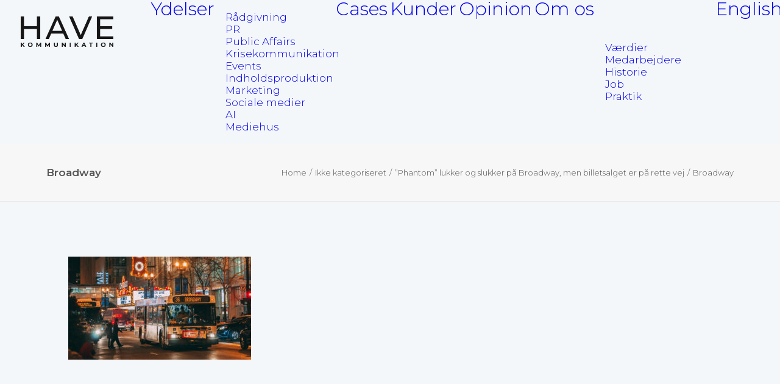

--- FILE ---
content_type: text/html; charset=UTF-8
request_url: https://have.dk/phantom-lukker-men-billetsalg-er-paa-vej/broadway/
body_size: 11754
content:
<!DOCTYPE html>
<html class="no-touch" lang="da-DK" xmlns="http://www.w3.org/1999/xhtml">
<head>
<meta http-equiv="Content-Type" content="text/html; charset=UTF-8">
<meta name="viewport" content="width=device-width, initial-scale=1">
<link rel="profile" href="http://gmpg.org/xfn/11">
<link rel="pingback" href="https://have.dk/xmlrpc.php">
<meta name='robots' content='index, follow, max-image-preview:large, max-snippet:-1, max-video-preview:-1' />
	<style>img:is([sizes="auto" i], [sizes^="auto," i]) { contain-intrinsic-size: 3000px 1500px }</style>
	
	<!-- This site is optimized with the Yoast SEO plugin v26.8 - https://yoast.com/product/yoast-seo-wordpress/ -->
	<title>Broadway - HAVE Kommunikation</title>
	<link rel="canonical" href="https://have.dk/phantom-lukker-men-billetsalg-er-paa-vej/broadway/" />
	<meta property="og:locale" content="da_DK" />
	<meta property="og:type" content="article" />
	<meta property="og:title" content="Broadway - HAVE Kommunikation" />
	<meta property="og:url" content="https://have.dk/phantom-lukker-men-billetsalg-er-paa-vej/broadway/" />
	<meta property="og:site_name" content="HAVE Kommunikation" />
	<meta property="og:image" content="https://have.dk/phantom-lukker-men-billetsalg-er-paa-vej/broadway" />
	<meta property="og:image:width" content="1" />
	<meta property="og:image:height" content="1" />
	<meta property="og:image:type" content="image/jpeg" />
	<meta name="twitter:card" content="summary_large_image" />
	<script type="application/ld+json" class="yoast-schema-graph">{"@context":"https://schema.org","@graph":[{"@type":"WebPage","@id":"https://have.dk/phantom-lukker-men-billetsalg-er-paa-vej/broadway/","url":"https://have.dk/phantom-lukker-men-billetsalg-er-paa-vej/broadway/","name":"Broadway - HAVE Kommunikation","isPartOf":{"@id":"https://have.dk/#website"},"primaryImageOfPage":{"@id":"https://have.dk/phantom-lukker-men-billetsalg-er-paa-vej/broadway/#primaryimage"},"image":{"@id":"https://have.dk/phantom-lukker-men-billetsalg-er-paa-vej/broadway/#primaryimage"},"thumbnailUrl":"https://have.dk/wp-content/uploads/2023/04/Broadway.jpg","datePublished":"2023-04-12T09:35:49+00:00","breadcrumb":{"@id":"https://have.dk/phantom-lukker-men-billetsalg-er-paa-vej/broadway/#breadcrumb"},"inLanguage":"da-DK","potentialAction":[{"@type":"ReadAction","target":["https://have.dk/phantom-lukker-men-billetsalg-er-paa-vej/broadway/"]}]},{"@type":"ImageObject","inLanguage":"da-DK","@id":"https://have.dk/phantom-lukker-men-billetsalg-er-paa-vej/broadway/#primaryimage","url":"https://have.dk/wp-content/uploads/2023/04/Broadway.jpg","contentUrl":"https://have.dk/wp-content/uploads/2023/04/Broadway.jpg","width":1920,"height":1080},{"@type":"BreadcrumbList","@id":"https://have.dk/phantom-lukker-men-billetsalg-er-paa-vej/broadway/#breadcrumb","itemListElement":[{"@type":"ListItem","position":1,"name":"Hjem","item":"https://have.dk/"},{"@type":"ListItem","position":2,"name":"”Phantom” lukker og slukker på Broadway, men billetsalget er på rette vej","item":"https://have.dk/phantom-lukker-men-billetsalg-er-paa-vej/"},{"@type":"ListItem","position":3,"name":"Broadway"}]},{"@type":"WebSite","@id":"https://have.dk/#website","url":"https://have.dk/","name":"HAVE Kommunikation","description":"HAVE Kommunikation – Vi er kulturens og oplevelsesbranchens kommunikationsbureau","potentialAction":[{"@type":"SearchAction","target":{"@type":"EntryPoint","urlTemplate":"https://have.dk/?s={search_term_string}"},"query-input":{"@type":"PropertyValueSpecification","valueRequired":true,"valueName":"search_term_string"}}],"inLanguage":"da-DK"}]}</script>
	<!-- / Yoast SEO plugin. -->


<link rel='dns-prefetch' href='//fonts.googleapis.com' />
<link rel="alternate" type="application/rss+xml" title="HAVE Kommunikation &raquo; Feed" href="https://have.dk/feed/" />
<link rel="alternate" type="application/rss+xml" title="HAVE Kommunikation &raquo;-kommentar-feed" href="https://have.dk/comments/feed/" />
<link rel="alternate" type="application/rss+xml" title="HAVE Kommunikation &raquo; Broadway-kommentar-feed" href="https://have.dk/phantom-lukker-men-billetsalg-er-paa-vej/broadway/feed/" />
<script type="text/javascript">
/* <![CDATA[ */
window._wpemojiSettings = {"baseUrl":"https:\/\/s.w.org\/images\/core\/emoji\/16.0.1\/72x72\/","ext":".png","svgUrl":"https:\/\/s.w.org\/images\/core\/emoji\/16.0.1\/svg\/","svgExt":".svg","source":{"concatemoji":"https:\/\/have.dk\/wp-includes\/js\/wp-emoji-release.min.js?ver=6.8.3"}};
/*! This file is auto-generated */
!function(s,n){var o,i,e;function c(e){try{var t={supportTests:e,timestamp:(new Date).valueOf()};sessionStorage.setItem(o,JSON.stringify(t))}catch(e){}}function p(e,t,n){e.clearRect(0,0,e.canvas.width,e.canvas.height),e.fillText(t,0,0);var t=new Uint32Array(e.getImageData(0,0,e.canvas.width,e.canvas.height).data),a=(e.clearRect(0,0,e.canvas.width,e.canvas.height),e.fillText(n,0,0),new Uint32Array(e.getImageData(0,0,e.canvas.width,e.canvas.height).data));return t.every(function(e,t){return e===a[t]})}function u(e,t){e.clearRect(0,0,e.canvas.width,e.canvas.height),e.fillText(t,0,0);for(var n=e.getImageData(16,16,1,1),a=0;a<n.data.length;a++)if(0!==n.data[a])return!1;return!0}function f(e,t,n,a){switch(t){case"flag":return n(e,"\ud83c\udff3\ufe0f\u200d\u26a7\ufe0f","\ud83c\udff3\ufe0f\u200b\u26a7\ufe0f")?!1:!n(e,"\ud83c\udde8\ud83c\uddf6","\ud83c\udde8\u200b\ud83c\uddf6")&&!n(e,"\ud83c\udff4\udb40\udc67\udb40\udc62\udb40\udc65\udb40\udc6e\udb40\udc67\udb40\udc7f","\ud83c\udff4\u200b\udb40\udc67\u200b\udb40\udc62\u200b\udb40\udc65\u200b\udb40\udc6e\u200b\udb40\udc67\u200b\udb40\udc7f");case"emoji":return!a(e,"\ud83e\udedf")}return!1}function g(e,t,n,a){var r="undefined"!=typeof WorkerGlobalScope&&self instanceof WorkerGlobalScope?new OffscreenCanvas(300,150):s.createElement("canvas"),o=r.getContext("2d",{willReadFrequently:!0}),i=(o.textBaseline="top",o.font="600 32px Arial",{});return e.forEach(function(e){i[e]=t(o,e,n,a)}),i}function t(e){var t=s.createElement("script");t.src=e,t.defer=!0,s.head.appendChild(t)}"undefined"!=typeof Promise&&(o="wpEmojiSettingsSupports",i=["flag","emoji"],n.supports={everything:!0,everythingExceptFlag:!0},e=new Promise(function(e){s.addEventListener("DOMContentLoaded",e,{once:!0})}),new Promise(function(t){var n=function(){try{var e=JSON.parse(sessionStorage.getItem(o));if("object"==typeof e&&"number"==typeof e.timestamp&&(new Date).valueOf()<e.timestamp+604800&&"object"==typeof e.supportTests)return e.supportTests}catch(e){}return null}();if(!n){if("undefined"!=typeof Worker&&"undefined"!=typeof OffscreenCanvas&&"undefined"!=typeof URL&&URL.createObjectURL&&"undefined"!=typeof Blob)try{var e="postMessage("+g.toString()+"("+[JSON.stringify(i),f.toString(),p.toString(),u.toString()].join(",")+"));",a=new Blob([e],{type:"text/javascript"}),r=new Worker(URL.createObjectURL(a),{name:"wpTestEmojiSupports"});return void(r.onmessage=function(e){c(n=e.data),r.terminate(),t(n)})}catch(e){}c(n=g(i,f,p,u))}t(n)}).then(function(e){for(var t in e)n.supports[t]=e[t],n.supports.everything=n.supports.everything&&n.supports[t],"flag"!==t&&(n.supports.everythingExceptFlag=n.supports.everythingExceptFlag&&n.supports[t]);n.supports.everythingExceptFlag=n.supports.everythingExceptFlag&&!n.supports.flag,n.DOMReady=!1,n.readyCallback=function(){n.DOMReady=!0}}).then(function(){return e}).then(function(){var e;n.supports.everything||(n.readyCallback(),(e=n.source||{}).concatemoji?t(e.concatemoji):e.wpemoji&&e.twemoji&&(t(e.twemoji),t(e.wpemoji)))}))}((window,document),window._wpemojiSettings);
/* ]]> */
</script>
<style id='wp-emoji-styles-inline-css' type='text/css'>

	img.wp-smiley, img.emoji {
		display: inline !important;
		border: none !important;
		box-shadow: none !important;
		height: 1em !important;
		width: 1em !important;
		margin: 0 0.07em !important;
		vertical-align: -0.1em !important;
		background: none !important;
		padding: 0 !important;
	}
</style>
<link rel='stylesheet' id='wp-block-library-css' href='https://have.dk/wp-includes/css/dist/block-library/style.min.css?ver=6.8.3' type='text/css' media='all' />
<style id='classic-theme-styles-inline-css' type='text/css'>
/*! This file is auto-generated */
.wp-block-button__link{color:#fff;background-color:#32373c;border-radius:9999px;box-shadow:none;text-decoration:none;padding:calc(.667em + 2px) calc(1.333em + 2px);font-size:1.125em}.wp-block-file__button{background:#32373c;color:#fff;text-decoration:none}
</style>
<style id='global-styles-inline-css' type='text/css'>
:root{--wp--preset--aspect-ratio--square: 1;--wp--preset--aspect-ratio--4-3: 4/3;--wp--preset--aspect-ratio--3-4: 3/4;--wp--preset--aspect-ratio--3-2: 3/2;--wp--preset--aspect-ratio--2-3: 2/3;--wp--preset--aspect-ratio--16-9: 16/9;--wp--preset--aspect-ratio--9-16: 9/16;--wp--preset--color--black: #000000;--wp--preset--color--cyan-bluish-gray: #abb8c3;--wp--preset--color--white: #ffffff;--wp--preset--color--pale-pink: #f78da7;--wp--preset--color--vivid-red: #cf2e2e;--wp--preset--color--luminous-vivid-orange: #ff6900;--wp--preset--color--luminous-vivid-amber: #fcb900;--wp--preset--color--light-green-cyan: #7bdcb5;--wp--preset--color--vivid-green-cyan: #00d084;--wp--preset--color--pale-cyan-blue: #8ed1fc;--wp--preset--color--vivid-cyan-blue: #0693e3;--wp--preset--color--vivid-purple: #9b51e0;--wp--preset--gradient--vivid-cyan-blue-to-vivid-purple: linear-gradient(135deg,rgba(6,147,227,1) 0%,rgb(155,81,224) 100%);--wp--preset--gradient--light-green-cyan-to-vivid-green-cyan: linear-gradient(135deg,rgb(122,220,180) 0%,rgb(0,208,130) 100%);--wp--preset--gradient--luminous-vivid-amber-to-luminous-vivid-orange: linear-gradient(135deg,rgba(252,185,0,1) 0%,rgba(255,105,0,1) 100%);--wp--preset--gradient--luminous-vivid-orange-to-vivid-red: linear-gradient(135deg,rgba(255,105,0,1) 0%,rgb(207,46,46) 100%);--wp--preset--gradient--very-light-gray-to-cyan-bluish-gray: linear-gradient(135deg,rgb(238,238,238) 0%,rgb(169,184,195) 100%);--wp--preset--gradient--cool-to-warm-spectrum: linear-gradient(135deg,rgb(74,234,220) 0%,rgb(151,120,209) 20%,rgb(207,42,186) 40%,rgb(238,44,130) 60%,rgb(251,105,98) 80%,rgb(254,248,76) 100%);--wp--preset--gradient--blush-light-purple: linear-gradient(135deg,rgb(255,206,236) 0%,rgb(152,150,240) 100%);--wp--preset--gradient--blush-bordeaux: linear-gradient(135deg,rgb(254,205,165) 0%,rgb(254,45,45) 50%,rgb(107,0,62) 100%);--wp--preset--gradient--luminous-dusk: linear-gradient(135deg,rgb(255,203,112) 0%,rgb(199,81,192) 50%,rgb(65,88,208) 100%);--wp--preset--gradient--pale-ocean: linear-gradient(135deg,rgb(255,245,203) 0%,rgb(182,227,212) 50%,rgb(51,167,181) 100%);--wp--preset--gradient--electric-grass: linear-gradient(135deg,rgb(202,248,128) 0%,rgb(113,206,126) 100%);--wp--preset--gradient--midnight: linear-gradient(135deg,rgb(2,3,129) 0%,rgb(40,116,252) 100%);--wp--preset--font-size--small: 13px;--wp--preset--font-size--medium: 20px;--wp--preset--font-size--large: 36px;--wp--preset--font-size--x-large: 42px;--wp--preset--spacing--20: 0.44rem;--wp--preset--spacing--30: 0.67rem;--wp--preset--spacing--40: 1rem;--wp--preset--spacing--50: 1.5rem;--wp--preset--spacing--60: 2.25rem;--wp--preset--spacing--70: 3.38rem;--wp--preset--spacing--80: 5.06rem;--wp--preset--shadow--natural: 6px 6px 9px rgba(0, 0, 0, 0.2);--wp--preset--shadow--deep: 12px 12px 50px rgba(0, 0, 0, 0.4);--wp--preset--shadow--sharp: 6px 6px 0px rgba(0, 0, 0, 0.2);--wp--preset--shadow--outlined: 6px 6px 0px -3px rgba(255, 255, 255, 1), 6px 6px rgba(0, 0, 0, 1);--wp--preset--shadow--crisp: 6px 6px 0px rgba(0, 0, 0, 1);}:where(.is-layout-flex){gap: 0.5em;}:where(.is-layout-grid){gap: 0.5em;}body .is-layout-flex{display: flex;}.is-layout-flex{flex-wrap: wrap;align-items: center;}.is-layout-flex > :is(*, div){margin: 0;}body .is-layout-grid{display: grid;}.is-layout-grid > :is(*, div){margin: 0;}:where(.wp-block-columns.is-layout-flex){gap: 2em;}:where(.wp-block-columns.is-layout-grid){gap: 2em;}:where(.wp-block-post-template.is-layout-flex){gap: 1.25em;}:where(.wp-block-post-template.is-layout-grid){gap: 1.25em;}.has-black-color{color: var(--wp--preset--color--black) !important;}.has-cyan-bluish-gray-color{color: var(--wp--preset--color--cyan-bluish-gray) !important;}.has-white-color{color: var(--wp--preset--color--white) !important;}.has-pale-pink-color{color: var(--wp--preset--color--pale-pink) !important;}.has-vivid-red-color{color: var(--wp--preset--color--vivid-red) !important;}.has-luminous-vivid-orange-color{color: var(--wp--preset--color--luminous-vivid-orange) !important;}.has-luminous-vivid-amber-color{color: var(--wp--preset--color--luminous-vivid-amber) !important;}.has-light-green-cyan-color{color: var(--wp--preset--color--light-green-cyan) !important;}.has-vivid-green-cyan-color{color: var(--wp--preset--color--vivid-green-cyan) !important;}.has-pale-cyan-blue-color{color: var(--wp--preset--color--pale-cyan-blue) !important;}.has-vivid-cyan-blue-color{color: var(--wp--preset--color--vivid-cyan-blue) !important;}.has-vivid-purple-color{color: var(--wp--preset--color--vivid-purple) !important;}.has-black-background-color{background-color: var(--wp--preset--color--black) !important;}.has-cyan-bluish-gray-background-color{background-color: var(--wp--preset--color--cyan-bluish-gray) !important;}.has-white-background-color{background-color: var(--wp--preset--color--white) !important;}.has-pale-pink-background-color{background-color: var(--wp--preset--color--pale-pink) !important;}.has-vivid-red-background-color{background-color: var(--wp--preset--color--vivid-red) !important;}.has-luminous-vivid-orange-background-color{background-color: var(--wp--preset--color--luminous-vivid-orange) !important;}.has-luminous-vivid-amber-background-color{background-color: var(--wp--preset--color--luminous-vivid-amber) !important;}.has-light-green-cyan-background-color{background-color: var(--wp--preset--color--light-green-cyan) !important;}.has-vivid-green-cyan-background-color{background-color: var(--wp--preset--color--vivid-green-cyan) !important;}.has-pale-cyan-blue-background-color{background-color: var(--wp--preset--color--pale-cyan-blue) !important;}.has-vivid-cyan-blue-background-color{background-color: var(--wp--preset--color--vivid-cyan-blue) !important;}.has-vivid-purple-background-color{background-color: var(--wp--preset--color--vivid-purple) !important;}.has-black-border-color{border-color: var(--wp--preset--color--black) !important;}.has-cyan-bluish-gray-border-color{border-color: var(--wp--preset--color--cyan-bluish-gray) !important;}.has-white-border-color{border-color: var(--wp--preset--color--white) !important;}.has-pale-pink-border-color{border-color: var(--wp--preset--color--pale-pink) !important;}.has-vivid-red-border-color{border-color: var(--wp--preset--color--vivid-red) !important;}.has-luminous-vivid-orange-border-color{border-color: var(--wp--preset--color--luminous-vivid-orange) !important;}.has-luminous-vivid-amber-border-color{border-color: var(--wp--preset--color--luminous-vivid-amber) !important;}.has-light-green-cyan-border-color{border-color: var(--wp--preset--color--light-green-cyan) !important;}.has-vivid-green-cyan-border-color{border-color: var(--wp--preset--color--vivid-green-cyan) !important;}.has-pale-cyan-blue-border-color{border-color: var(--wp--preset--color--pale-cyan-blue) !important;}.has-vivid-cyan-blue-border-color{border-color: var(--wp--preset--color--vivid-cyan-blue) !important;}.has-vivid-purple-border-color{border-color: var(--wp--preset--color--vivid-purple) !important;}.has-vivid-cyan-blue-to-vivid-purple-gradient-background{background: var(--wp--preset--gradient--vivid-cyan-blue-to-vivid-purple) !important;}.has-light-green-cyan-to-vivid-green-cyan-gradient-background{background: var(--wp--preset--gradient--light-green-cyan-to-vivid-green-cyan) !important;}.has-luminous-vivid-amber-to-luminous-vivid-orange-gradient-background{background: var(--wp--preset--gradient--luminous-vivid-amber-to-luminous-vivid-orange) !important;}.has-luminous-vivid-orange-to-vivid-red-gradient-background{background: var(--wp--preset--gradient--luminous-vivid-orange-to-vivid-red) !important;}.has-very-light-gray-to-cyan-bluish-gray-gradient-background{background: var(--wp--preset--gradient--very-light-gray-to-cyan-bluish-gray) !important;}.has-cool-to-warm-spectrum-gradient-background{background: var(--wp--preset--gradient--cool-to-warm-spectrum) !important;}.has-blush-light-purple-gradient-background{background: var(--wp--preset--gradient--blush-light-purple) !important;}.has-blush-bordeaux-gradient-background{background: var(--wp--preset--gradient--blush-bordeaux) !important;}.has-luminous-dusk-gradient-background{background: var(--wp--preset--gradient--luminous-dusk) !important;}.has-pale-ocean-gradient-background{background: var(--wp--preset--gradient--pale-ocean) !important;}.has-electric-grass-gradient-background{background: var(--wp--preset--gradient--electric-grass) !important;}.has-midnight-gradient-background{background: var(--wp--preset--gradient--midnight) !important;}.has-small-font-size{font-size: var(--wp--preset--font-size--small) !important;}.has-medium-font-size{font-size: var(--wp--preset--font-size--medium) !important;}.has-large-font-size{font-size: var(--wp--preset--font-size--large) !important;}.has-x-large-font-size{font-size: var(--wp--preset--font-size--x-large) !important;}
:where(.wp-block-post-template.is-layout-flex){gap: 1.25em;}:where(.wp-block-post-template.is-layout-grid){gap: 1.25em;}
:where(.wp-block-columns.is-layout-flex){gap: 2em;}:where(.wp-block-columns.is-layout-grid){gap: 2em;}
:root :where(.wp-block-pullquote){font-size: 1.5em;line-height: 1.6;}
</style>
<link rel='stylesheet' id='uncodefont-google-css' href='//fonts.googleapis.com/css?family=Montserrat%3A100%2C100italic%2C200%2C200italic%2C300%2C300italic%2Cregular%2Citalic%2C500%2C500italic%2C600%2C600italic%2C700%2C700italic%2C800%2C800italic%2C900%2C900italic%7CFraunces%3A100%2C200%2C300%2Cregular%2C500%2C600%2C700%2C800%2C900%2C100italic%2C200italic%2C300italic%2Citalic%2C500italic%2C600italic%2C700italic%2C800italic%2C900italic&#038;subset=vietnamese%2Ccyrillic%2Clatin%2Ccyrillic-ext%2Clatin-ext&#038;ver=2.11' type='text/css' media='all' />
<link rel='stylesheet' id='uncode-privacy-css' href='https://have.dk/wp-content/plugins/uncode-privacy/assets/css/uncode-privacy-public.css?ver=2.2.7' type='text/css' media='all' />
<link rel='stylesheet' id='mc4wp-form-basic-css' href='https://have.dk/wp-content/plugins/mailchimp-for-wp/assets/css/form-basic.css?ver=4.11.1' type='text/css' media='all' />
<link rel='stylesheet' id='uncode-style-css' href='https://have.dk/wp-content/themes/uncode/library/css/style.css?ver=766373980' type='text/css' media='all' />
<style id='uncode-style-inline-css' type='text/css'>

@media (min-width: 960px) {
		.limit-width { max-width: 1200px; margin: auto;}
		.menu-container:not(.grid-filters) .menu-horizontal ul.menu-smart .megamenu-block-wrapper > .vc_row[data-parent="true"].limit-width:not(.row-parent-limit) { max-width: calc(1200px - 72px); }
		}
#changer-back-color { transition: background-color 1000ms cubic-bezier(0.25, 1, 0.5, 1) !important; } #changer-back-color > div { transition: opacity 1000ms cubic-bezier(0.25, 1, 0.5, 1) !important; } body.bg-changer-init.disable-hover .main-wrapper .style-light,  body.bg-changer-init.disable-hover .main-wrapper .style-light h1,  body.bg-changer-init.disable-hover .main-wrapper .style-light h2, body.bg-changer-init.disable-hover .main-wrapper .style-light h3, body.bg-changer-init.disable-hover .main-wrapper .style-light h4, body.bg-changer-init.disable-hover .main-wrapper .style-light h5, body.bg-changer-init.disable-hover .main-wrapper .style-light h6, body.bg-changer-init.disable-hover .main-wrapper .style-light a, body.bg-changer-init.disable-hover .main-wrapper .style-dark, body.bg-changer-init.disable-hover .main-wrapper .style-dark h1, body.bg-changer-init.disable-hover .main-wrapper .style-dark h2, body.bg-changer-init.disable-hover .main-wrapper .style-dark h3, body.bg-changer-init.disable-hover .main-wrapper .style-dark h4, body.bg-changer-init.disable-hover .main-wrapper .style-dark h5, body.bg-changer-init.disable-hover .main-wrapper .style-dark h6, body.bg-changer-init.disable-hover .main-wrapper .style-dark a { transition: color 1000ms cubic-bezier(0.25, 1, 0.5, 1) !important; }
</style>
<link rel='stylesheet' id='uncode-custom-style-css' href='https://have.dk/wp-content/themes/uncode/library/css/style-custom.css?ver=2046552342' type='text/css' media='all' />
<style id='uncode-custom-style-inline-css' type='text/css'>
.tmb-dark.tmb .t-entry-text a {color:#ffffff;}.bottom_captions { text-align:right;position:relative;z-index:1;color:#f7f7f7;float:right;}.ilightbox-overlay.black {background:#0e4867;}.post-info .category-info{ display:none; } .post-info .author-info{ display:none; }.text-lead, .text-lead > * {font-size:24px;}input, textarea, select, .seldiv, .select2-choice, .select2-selection--single {display:block;line-height:initial;margin:0px 0px 0px 0px !important;padding:10px 15px 10px 15px !important;border-style:solid;border-radius:0px !important;font-weight:400 !important;background-color:#ffffff !important;border:0px solid transparent !important;}.mc4wp-form-basic button, .mc4wp-form-basic input[type=button], .mc4wp-form-basic input[type=submit] {cursor:pointer;display:inline-block;-webkit-appearance:none;-moz-appearance:none;appearance:none;background-color:#f6f2db !important;}.btn-color-lxmt {color:#263435 !important;background-color:#fffce6 !important;border-color:#fffce6 !important;}.btn-color-lxmt.btn-outline:not(.btn-hover-nobg):not(.btn-text-skin):not(.icon-animated):hover, .btn-color-lxmt.btn-outline:not(.btn-hover-nobg):not(.btn-text-skin):not(.icon-animated):focus, btn-color-lxmt.btn-outline:active {color:#263435 !important;}.btn-color-210407.btn-outline:not(.btn-hover-nobg):not(.btn-text-skin):not(.icon-animated):hover, .btn-color-210407.btn-outline:not(.btn-hover-nobg):not(.btn-text-skin):not(.icon-animated):focus, btn-color-210407.btn-outline:active {color:#263435 !important;}.mc4wp-response .mc4wp-alert.mc4wp-success p { color:#DCB5B5 !important; }.buttons-style, input[type="submit"]:not(.btn-custom-typo):not(.btn-inherit){font-weight:600 !important;text-transform:uppercase;}#kerneomraade-knap a:hover{color:#000000 !important;text-decoration:none;}blockquote {margin:36px 0px 36px 0px;padding:0px 0px 0px 36px;border-left:0px solid;}html .uncode-single-media .tmb-bordered .t-entry-visual-tc {padding:0px !important;}.menu-dd-shadow-lg.menu-horizontal .menu-smart > li.menu-item > ul {box-shadow:0px 55px 80px -40px rgba(0, 0, 0, 0) !important;}.submenu-light .menu-horizontal:not(.menu-sub-enhanced) .menu-smart ul a:hover {color:#01fa0a !important;background-color:rgba(0, 0, 0, 0) !important;}.tmb-light.tmb .t-entry-text p {color:#000000 !important;font-weight:600 !important;font-family:Montserrat;}.tmb .t-entry p.t-entry-meta span, .tmb .t-entry p.t-entry-comments, .tmb .t-entry p.t-entry-author span.tmb-username-wrap {font-size:10px;}
</style>
<link rel='stylesheet' id='child-style-css' href='https://have.dk/wp-content/themes/uncode-child/style.css?ver=766373980' type='text/css' media='all' />
<link rel='stylesheet' id='uncode-icons-css' href='https://have.dk/wp-content/themes/uncode/library/css/uncode-icons.css?ver=2046552342' type='text/css' media='all' />
<script type="text/javascript" src="https://have.dk/wp-includes/js/jquery/jquery.min.js?ver=3.7.1" id="jquery-core-js"></script>
<script type="text/javascript" src="https://have.dk/wp-includes/js/jquery/jquery-migrate.min.js?ver=3.4.1" id="jquery-migrate-js"></script>
<script type="text/javascript" src="/wp-content/themes/uncode/library/js/ai-uncode.js" id="uncodeAI" data-home="/" data-path="/" data-breakpoints-images="258,516,720,1032,1440,2064,2880" id="ai-uncode-js"></script>
<script type="text/javascript" id="uncode-init-js-extra">
/* <![CDATA[ */
var SiteParameters = {"days":"days","hours":"hours","minutes":"minutes","seconds":"seconds","constant_scroll":"on","scroll_speed":"2","parallax_factor":"0.25","loading":"Loading\u2026","slide_name":"slide","slide_footer":"footer","ajax_url":"https:\/\/have.dk\/wp-admin\/admin-ajax.php","nonce_adaptive_images":"d245f7d510","nonce_srcset_async":"6dba39307d","enable_debug":"","block_mobile_videos":"","is_frontend_editor":"","main_width":["1200","px"],"mobile_parallax_allowed":"","listen_for_screen_update":"1","wireframes_plugin_active":"1","sticky_elements":"off","resize_quality":"100","register_metadata":"","bg_changer_time":"1000","update_wc_fragments":"1","optimize_shortpixel_image":"","menu_mobile_offcanvas_gap":"45","custom_cursor_selector":"[href], .trigger-overlay, .owl-next, .owl-prev, .owl-dot, input[type=\"submit\"], input[type=\"checkbox\"], button[type=\"submit\"], a[class^=\"ilightbox\"], .ilightbox-thumbnail, .ilightbox-prev, .ilightbox-next, .overlay-close, .unmodal-close, .qty-inset > span, .share-button li, .uncode-post-titles .tmb.tmb-click-area, .btn-link, .tmb-click-row .t-inside, .lg-outer button, .lg-thumb img, a[data-lbox], .uncode-close-offcanvas-overlay, .uncode-nav-next, .uncode-nav-prev, .uncode-nav-index, .unmenu-title","mobile_parallax_animation":"","lbox_enhanced":"","native_media_player":"1","vimeoPlayerParams":"?autoplay=0","ajax_filter_key_search":"key","ajax_filter_key_unfilter":"unfilter","index_pagination_disable_scroll":"","index_pagination_scroll_to":"","uncode_wc_popup_cart_qty":"","disable_hover_hack":"","uncode_nocookie":"","menuHideOnClick":"1","menuShowOnClick":"","smoothScroll":"off","smoothScrollDisableHover":"","smoothScrollQuery":"960","uncode_force_onepage_dots":"","uncode_smooth_scroll_safe":"","uncode_lb_add_galleries":", .gallery","uncode_lb_add_items":", .gallery .gallery-item a","uncode_prev_label":"Previous","uncode_next_label":"Next","uncode_slide_label":"Slide","uncode_share_label":"Share on %","uncode_has_ligatures":"","uncode_is_accessible":"","uncode_carousel_itemSelector":"*:not(.hidden)","uncode_adaptive":"1","ai_breakpoints":"258,516,720,1032,1440,2064,2880","uncode_limit_width":"1200px"};
/* ]]> */
</script>
<script type="text/javascript" src="https://have.dk/wp-content/themes/uncode/library/js/init.js?ver=2046552342" id="uncode-init-js"></script>
<script></script><link rel="https://api.w.org/" href="https://have.dk/wp-json/" /><link rel="alternate" title="JSON" type="application/json" href="https://have.dk/wp-json/wp/v2/media/106795" /><link rel="EditURI" type="application/rsd+xml" title="RSD" href="https://have.dk/xmlrpc.php?rsd" />
<link rel='shortlink' href='https://have.dk/?p=106795' />
<link rel="alternate" title="oEmbed (JSON)" type="application/json+oembed" href="https://have.dk/wp-json/oembed/1.0/embed?url=https%3A%2F%2Fhave.dk%2Fphantom-lukker-men-billetsalg-er-paa-vej%2Fbroadway%2F" />
<link rel="alternate" title="oEmbed (XML)" type="text/xml+oembed" href="https://have.dk/wp-json/oembed/1.0/embed?url=https%3A%2F%2Fhave.dk%2Fphantom-lukker-men-billetsalg-er-paa-vej%2Fbroadway%2F&#038;format=xml" />
<meta name="format-detection" content="telephone=no"><link rel="icon" href="https://have.dk/wp-content/uploads/2025/03/cropped-HK-faviko-scaled-2-32x32.jpg" sizes="32x32" />
<link rel="icon" href="https://have.dk/wp-content/uploads/2025/03/cropped-HK-faviko-scaled-2-192x192.jpg" sizes="192x192" />
<link rel="apple-touch-icon" href="https://have.dk/wp-content/uploads/2025/03/cropped-HK-faviko-scaled-2-180x180.jpg" />
<meta name="msapplication-TileImage" content="https://have.dk/wp-content/uploads/2025/03/cropped-HK-faviko-scaled-2-270x270.jpg" />
<noscript><style> .wpb_animate_when_almost_visible { opacity: 1; }</style></noscript></head>
<body class="attachment wp-singular attachment-template-default single single-attachment postid-106795 attachmentid-106795 attachment-jpeg wp-theme-uncode wp-child-theme-uncode-child  style-color-jevc-bg group-blog hormenu-position-left megamenu-full-submenu hmenu hmenu-position-center header-full-width input-background main-center-align menu-mobile-transparent textual-accent-color menu-mobile-default menu-mobile-animated mobile-parallax-not-allowed ilb-no-bounce unreg uncode-btn-circle qw-body-scroll-disabled menu-sticky-fix no-qty-fx wpb-js-composer js-comp-ver-8.7.1.2 vc_responsive" data-border="0">

			<div id="vh_layout_help"></div><div class="body-borders" data-border="0"><div class="top-border body-border-shadow"></div><div class="right-border body-border-shadow"></div><div class="bottom-border body-border-shadow"></div><div class="left-border body-border-shadow"></div><div class="top-border style-light-bg"></div><div class="right-border style-light-bg"></div><div class="bottom-border style-light-bg"></div><div class="left-border style-light-bg"></div></div>	<div class="box-wrapper">
		<div class="box-container">
		<script type="text/javascript" id="initBox">UNCODE.initBox();</script>
		<div class="menu-wrapper menu-shrink menu-sticky menu-no-arrows">
													
													<header id="masthead" class="navbar menu-primary menu-light submenu-light style-light-original single-h-padding menu-with-logo">
														<div class="menu-container style-color-jevc-bg menu-no-borders" role="navigation">
															<div class="row-menu">
																<div class="row-menu-inner">
																	<div id="logo-container-mobile" class="col-lg-0 logo-container middle">
																		<div id="main-logo" class="navbar-header style-light">
																			<a href="https://have.dk/" class="navbar-brand" data-minheight="14" aria-label="HAVE Kommunikation"><div class="logo-image main-logo  logo-light" data-maxheight="50" style="height: 50px;"><img fetchpriority="high" decoding="async" src="https://have.dk/wp-content/uploads/2024/11/HAVE-2024-logo-sort.png" alt="logo" width="4352" height="1430" class="img-responsive" /></div><div class="logo-image main-logo  logo-dark" data-maxheight="50" style="height: 50px;display:none;"><img decoding="async" src="https://have.dk/wp-content/uploads/2024/11/HAVE-2024-logo-lys.png" alt="logo" width="4352" height="1430" class="img-responsive" /></div></a>
																		</div>
																		<div class="mmb-container"><div class="mobile-additional-icons"></div><div class="mobile-menu-button mobile-menu-button-light lines-button" aria-label="Toggle menu" role="button" tabindex="0"><span class="lines"><span></span></span></div></div>
																	</div>
																	<div class="col-lg-12 main-menu-container middle">
																		<div class="menu-horizontal menu-dd-shadow-lg ">
																			<div class="menu-horizontal-inner">
																				<div class="nav navbar-nav navbar-main navbar-nav-first"><ul id="menu-main" class="menu-primary-inner menu-smart sm" role="menu"><li role="menuitem"  id="menu-item-132712" class="menu-item menu-item-type-post_type menu-item-object-page menu-item-has-children depth-0 menu-item-132712 dropdown menu-item-link"><a href="https://have.dk/ydelser/" data-toggle="dropdown" class="dropdown-toggle" data-type="title">Ydelser<i class="fa fa-angle-down fa-dropdown"></i></a>
<ul role="menu" class="drop-menu un-submenu " data-lenis-prevent>
	<li role="menuitem"  id="menu-item-148011" class="menu-item menu-item-type-post_type menu-item-object-page depth-1 menu-item-148011"><a href="https://have.dk/ydelser/raadgivning/">Rådgivning<i class="fa fa-angle-right fa-dropdown"></i></a></li>
	<li role="menuitem"  id="menu-item-148005" class="menu-item menu-item-type-post_type menu-item-object-page depth-1 menu-item-148005"><a href="https://have.dk/ydelser/pr/">PR<i class="fa fa-angle-right fa-dropdown"></i></a></li>
	<li role="menuitem"  id="menu-item-148017" class="menu-item menu-item-type-post_type menu-item-object-page depth-1 menu-item-148017"><a href="https://have.dk/ydelser/public-affairs/">Public Affairs<i class="fa fa-angle-right fa-dropdown"></i></a></li>
	<li role="menuitem"  id="menu-item-148020" class="menu-item menu-item-type-post_type menu-item-object-page depth-1 menu-item-148020"><a href="https://have.dk/ydelser/krisekommunikation/">Krisekommunikation<i class="fa fa-angle-right fa-dropdown"></i></a></li>
	<li role="menuitem"  id="menu-item-148044" class="menu-item menu-item-type-post_type menu-item-object-page depth-1 menu-item-148044"><a href="https://have.dk/ydelser/events/">Events<i class="fa fa-angle-right fa-dropdown"></i></a></li>
	<li role="menuitem"  id="menu-item-148008" class="menu-item menu-item-type-post_type menu-item-object-page depth-1 menu-item-148008"><a href="https://have.dk/ydelser/indholdsproduktion/">Indholdsproduktion<i class="fa fa-angle-right fa-dropdown"></i></a></li>
	<li role="menuitem"  id="menu-item-148014" class="menu-item menu-item-type-post_type menu-item-object-page depth-1 menu-item-148014"><a href="https://have.dk/ydelser/marketing/">Marketing<i class="fa fa-angle-right fa-dropdown"></i></a></li>
	<li role="menuitem"  id="menu-item-148002" class="menu-item menu-item-type-post_type menu-item-object-page depth-1 menu-item-148002"><a href="https://have.dk/ydelser/sociale-medier/">Sociale medier<i class="fa fa-angle-right fa-dropdown"></i></a></li>
	<li role="menuitem"  id="menu-item-148041" class="menu-item menu-item-type-post_type menu-item-object-page depth-1 menu-item-148041"><a href="https://have.dk/ydelser/ai/">AI<i class="fa fa-angle-right fa-dropdown"></i></a></li>
	<li role="menuitem"  id="menu-item-148038" class="menu-item menu-item-type-post_type menu-item-object-page depth-1 menu-item-148038"><a href="https://have.dk/ydelser/mediehus/">Mediehus<i class="fa fa-angle-right fa-dropdown"></i></a></li>
</ul>
</li>
<li role="menuitem"  id="menu-item-132715" class="menu-item menu-item-type-post_type menu-item-object-page depth-0 menu-item-132715 menu-item-link"><a href="https://have.dk/cases/">Cases<i class="fa fa-angle-right fa-dropdown"></i></a></li>
<li role="menuitem"  id="menu-item-103714" class="menu-item menu-item-type-post_type menu-item-object-page depth-0 menu-item-103714 menu-item-link"><a href="https://have.dk/kunder/">Kunder<i class="fa fa-angle-right fa-dropdown"></i></a></li>
<li role="menuitem"  id="menu-item-145980" class="menu-item menu-item-type-post_type menu-item-object-page depth-0 menu-item-145980 menu-item-link"><a href="https://have.dk/opinion/">Opinion<i class="fa fa-angle-right fa-dropdown"></i></a></li>
<li role="menuitem"  id="menu-item-34" class="menu-item menu-item-type-post_type menu-item-object-page menu-item-has-children depth-0 menu-item-34 dropdown menu-item-link"><a href="https://have.dk/om-os/" data-toggle="dropdown" class="dropdown-toggle" data-type="title">Om os<i class="fa fa-angle-down fa-dropdown"></i></a>
<ul role="menu" class="drop-menu un-submenu " data-lenis-prevent>
	<li role="menuitem"  id="menu-item-148304" class="menu-item menu-item-type-post_type menu-item-object-page depth-1 menu-item-148304"><a href="https://have.dk/om-os/vaerdier/">Værdier<i class="fa fa-angle-right fa-dropdown"></i></a></li>
	<li role="menuitem"  id="menu-item-147378" class="menu-item menu-item-type-post_type menu-item-object-page depth-1 menu-item-147378"><a href="https://have.dk/om-os/medarbejdere/">Medarbejdere<i class="fa fa-angle-right fa-dropdown"></i></a></li>
	<li role="menuitem"  id="menu-item-148115" class="menu-item menu-item-type-post_type menu-item-object-page depth-1 menu-item-148115"><a href="https://have.dk/om-os/historie/">Historie<i class="fa fa-angle-right fa-dropdown"></i></a></li>
	<li role="menuitem"  id="menu-item-147878" class="menu-item menu-item-type-post_type menu-item-object-page depth-1 menu-item-147878"><a href="https://have.dk/om-os/job-hos-have/">Job<i class="fa fa-angle-right fa-dropdown"></i></a></li>
	<li role="menuitem"  id="menu-item-146907" class="menu-item menu-item-type-post_type menu-item-object-page depth-1 menu-item-146907"><a href="https://have.dk/om-os/bloom/">Praktik<i class="fa fa-angle-right fa-dropdown"></i></a></li>
</ul>
</li>
<li role="menuitem"  id="menu-item-149375" class="menu-item menu-item-type-post_type menu-item-object-page depth-0 menu-item-149375 menu-item-link"><a href="https://have.dk/english/">English<i class="fa fa-angle-right fa-dropdown"></i></a></li>
</ul></div><div class="uncode-close-offcanvas-mobile lines-button close navbar-mobile-el"><span class="lines"></span></div><div class="nav navbar-nav navbar-nav-last navbar-extra-icons"><ul class="menu-smart sm menu-icons menu-smart-social" role="menu"><li role="menuitem" class="menu-item-link social-icon tablet-hidden mobile-hidden social-875088"><a href="https://www.facebook.com/havekom" class="social-menu-link" role="button" target="_blank"><i class="fa fa-facebook-official" role="presentation"></i></a></li><li role="menuitem" class="menu-item-link social-icon tablet-hidden mobile-hidden social-138302"><a href="https://www.instagram.com/havekommunikation/" class="social-menu-link" role="button" target="_blank"><i class="fa fa-instagram" role="presentation"></i></a></li><li role="menuitem" class="menu-item-link social-icon tablet-hidden mobile-hidden social-294058"><a href="https://www.linkedin.com/company/have-as/" class="social-menu-link" role="button" target="_blank"><i class="fa fa-linkedin" role="presentation"></i></a></li></ul></div></div>
						
																		</div>
																	</div>
																</div>
															</div></div>
													</header>
												</div>			<script type="text/javascript" id="fixMenuHeight">UNCODE.fixMenuHeight();</script>
						<div class="main-wrapper">
				<div class="main-container">
					<div class="page-wrapper" role="main">
						<div class="sections-container" id="sections-container">
<script type="text/javascript">UNCODE.initHeader();</script><div class="row-container row-breadcrumb row-breadcrumb-light text-right">
		  					<div class="row row-parent style-light limit-width">
									<div class="breadcrumb-title h5 text-bold">Broadway</div><ol class="breadcrumb header-subtitle"><li><a href="https://have.dk/">Home</a></li><li><a href="https://have.dk/category/ikke-kategoriseret/">Ikke kategoriseret</a></li><li><a href="https://have.dk/phantom-lukker-men-billetsalg-er-paa-vej/">”Phantom” lukker og slukker på Broadway, men billetsalget er på rette vej</a></li><li class="current">Broadway</li></ol>
								</div>
							</div><article id="post-106795" class="page-body style-color-jevc-bg post-106795 attachment type-attachment status-inherit hentry">
          <div class="post-wrapper">
          	<div class="post-body"><div class="post-content un-no-sidebar-layout"><div class="row-container">
		  					<div class="row row-parent style-light limit-width double-top-padding double-bottom-padding">
									<div class="row-container">
		  					<div class="row row-parent style-light limit-width no-top-padding double-bottom-padding">
									<p class="attachment"><a href='https://have.dk/wp-content/uploads/2023/04/Broadway.jpg'><img decoding="async" width="300" height="169" src="https://have.dk/wp-content/uploads/2023/04/Broadway-300x169.jpg" class="attachment-medium size-medium" alt="" /></a></p>
								</div>
							</div>
								</div>
							</div></div></div>
          </div>
        </article>								</div><!-- sections container -->
							</div><!-- page wrapper -->
												<footer id="colophon" class="site-footer" role="contentinfo">
							<div data-parent="true" class="vc_row has-bg need-focus style-color-rgdb-bg row-container" id="row-unique-0"><div class="row single-top-padding single-bottom-padding single-h-padding full-width row-parent" data-height-ratio="10"><div class="wpb_row row-inner"><div class="wpb_column pos-middle pos-center align_center column_parent col-lg-12 half-internal-gutter"><div class="uncol style-spec style-dark animate_when_almost_visible alpha-anim"  data-delay="600" data-speed="1000"><div class="uncoltable"><div class="uncell no-block-padding" ><div class="uncont" ><div class="vc_custom_heading_wrap "><div class="heading-text el-text" data-marquee-speed="-1"><h3 class="h1 font-weight-700 text-color-jevc-color un-text-marquee un-marquee un-marquee-infinite un-marquee-hover" ><span><a href="https://have.dk/ydelser/raadgivning/">Rådgivning</a> <span class="un-inline-image  tmb-content-under tmb-media-last tmb-no-bg has-no-control"><span><img decoding="async" class="adaptive-async wp-image-146381" src="https://have.dk/wp-content/uploads/2025/01/Montse-skraastreg-uai-258x78.png" width="258" height="78" alt="" data-uniqueid="146381-146228" data-guid="https://have.dk/wp-content/uploads/2025/01/Montse-skraastreg.png" data-path="2025/01/Montse-skraastreg.png" data-width="2000" data-height="602" data-singlew="12" data-singleh="" data-crop="1" /></span></span> <a href="https://have.dk/ydelser/pr/">PR</a> <span class="un-inline-image  tmb-content-under tmb-media-last tmb-no-bg has-no-control"><span><img decoding="async" class="adaptive-async wp-image-146381" src="https://have.dk/wp-content/uploads/2025/01/Montse-skraastreg-uai-258x78.png" width="258" height="78" alt="" data-uniqueid="146381-137830" data-guid="https://have.dk/wp-content/uploads/2025/01/Montse-skraastreg.png" data-path="2025/01/Montse-skraastreg.png" data-width="2000" data-height="602" data-singlew="12" data-singleh="" data-crop="1" /></span></span> <a href="https://have.dk/ydelser/public-affairs/">Public Affairs</a> <span class="un-inline-image  tmb-content-under tmb-media-last tmb-no-bg has-no-control"><span><img decoding="async" class="adaptive-async wp-image-146381" src="https://have.dk/wp-content/uploads/2025/01/Montse-skraastreg-uai-258x78.png" width="258" height="78" alt="" data-uniqueid="146381-731910" data-guid="https://have.dk/wp-content/uploads/2025/01/Montse-skraastreg.png" data-path="2025/01/Montse-skraastreg.png" data-width="2000" data-height="602" data-singlew="12" data-singleh="" data-crop="1" /></span></span> <a href="https://have.dk/ydelser/krisekommunikation/">Krisekommunikation</a> <span class="un-inline-image  tmb-content-under tmb-media-last tmb-no-bg has-no-control"><span><img decoding="async" class="adaptive-async wp-image-146381" src="https://have.dk/wp-content/uploads/2025/01/Montse-skraastreg-uai-258x78.png" width="258" height="78" alt="" data-uniqueid="146381-410939" data-guid="https://have.dk/wp-content/uploads/2025/01/Montse-skraastreg.png" data-path="2025/01/Montse-skraastreg.png" data-width="2000" data-height="602" data-singlew="12" data-singleh="" data-crop="1" /></span></span> <a href="https://have.dk/ydelser/events/">Events</a> <span class="un-inline-image  tmb-content-under tmb-media-last tmb-no-bg has-no-control"><span><img decoding="async" class="adaptive-async wp-image-146381" src="https://have.dk/wp-content/uploads/2025/01/Montse-skraastreg-uai-258x78.png" width="258" height="78" alt="" data-uniqueid="146381-117231" data-guid="https://have.dk/wp-content/uploads/2025/01/Montse-skraastreg.png" data-path="2025/01/Montse-skraastreg.png" data-width="2000" data-height="602" data-singlew="12" data-singleh="" data-crop="1" /></span></span> <a href="https://have.dk/ydelser/indholdsproduktion/">Indholdsproduktion</a> <span class="un-inline-image  tmb-content-under tmb-media-last tmb-no-bg has-no-control"><span><img decoding="async" class="adaptive-async wp-image-146381" src="https://have.dk/wp-content/uploads/2025/01/Montse-skraastreg-uai-258x78.png" width="258" height="78" alt="" data-uniqueid="146381-100382" data-guid="https://have.dk/wp-content/uploads/2025/01/Montse-skraastreg.png" data-path="2025/01/Montse-skraastreg.png" data-width="2000" data-height="602" data-singlew="12" data-singleh="" data-crop="1" /></span></span> <a href="https://have.dk/ydelser/ai/">AI</a> <span class="un-inline-image  tmb-content-under tmb-media-last tmb-no-bg has-no-control"><span><img decoding="async" class="adaptive-async wp-image-146381" src="https://have.dk/wp-content/uploads/2025/01/Montse-skraastreg-uai-258x78.png" width="258" height="78" alt="" data-uniqueid="146381-580175" data-guid="https://have.dk/wp-content/uploads/2025/01/Montse-skraastreg.png" data-path="2025/01/Montse-skraastreg.png" data-width="2000" data-height="602" data-singlew="12" data-singleh="" data-crop="1" /></span></span> <a href="https://have.dk/ydelser/sociale-medier/">Sociale medier</a> <span class="un-inline-image  tmb-content-under tmb-media-last tmb-no-bg has-no-control"><span><img decoding="async" class="adaptive-async wp-image-146381" src="https://have.dk/wp-content/uploads/2025/01/Montse-skraastreg-uai-258x78.png" width="258" height="78" alt="" data-uniqueid="146381-582861" data-guid="https://have.dk/wp-content/uploads/2025/01/Montse-skraastreg.png" data-path="2025/01/Montse-skraastreg.png" data-width="2000" data-height="602" data-singlew="12" data-singleh="" data-crop="1" /></span></span> <a href="https://have.dk/ydelser/marketing/">Marketing</a> <span class="un-inline-image  tmb-content-under tmb-media-last tmb-no-bg has-no-control"><span><img decoding="async" class="adaptive-async wp-image-146381" src="https://have.dk/wp-content/uploads/2025/01/Montse-skraastreg-uai-258x78.png" width="258" height="78" alt="" data-uniqueid="146381-122112" data-guid="https://have.dk/wp-content/uploads/2025/01/Montse-skraastreg.png" data-path="2025/01/Montse-skraastreg.png" data-width="2000" data-height="602" data-singlew="12" data-singleh="" data-crop="1" /></span></span> <a href="https://have.dk/ydelser/mediehus/">Mediehus</a> <span class="un-inline-image  tmb-content-under tmb-media-last tmb-no-bg has-no-control"><span><img decoding="async" class="adaptive-async wp-image-146381" src="https://have.dk/wp-content/uploads/2025/01/Montse-skraastreg-uai-258x78.png" width="258" height="78" alt="" data-uniqueid="146381-170877" data-guid="https://have.dk/wp-content/uploads/2025/01/Montse-skraastreg.png" data-path="2025/01/Montse-skraastreg.png" data-width="2000" data-height="602" data-singlew="12" data-singleh="" data-crop="1" /></span></span></span></h3></div><div class="clear"></div></div></div></div></div></div></div><script id="script-row-unique-0" data-row="script-row-unique-0" type="text/javascript" class="vc_controls">UNCODE.initRow(document.getElementById("row-unique-0"));</script></div></div></div><div data-parent="true" class="vc_row has-bg need-focus style-accent-bg row-container" id="row-unique-1"><div class="row triple-top-padding triple-bottom-padding single-h-padding full-width row-parent"><div class="wpb_row row-inner"><div class="wpb_column pos-top pos-center align_left column_parent col-lg-6 single-internal-gutter"><div class="uncol style-spec style-dark"  ><div class="uncoltable"><div class="uncell no-block-padding" ><div class="uncont" ><div class="vc_row row-internal row-container"><div class="row row-child"><div class="wpb_row row-inner"><div class="wpb_column pos-top pos-center align_left column_child col-lg-9 single-internal-gutter"><div class="uncol style-light" ><div class="uncoltable"><div class="uncell no-block-padding" ><div class="uncont" ><div class="vc_custom_heading_wrap "><div class="heading-text el-text" ><h2 class="h1" ><span>Hvis du er nået hele vejen herned er næste skridt måske et møde? Find os her:</span></h2></div><div class="clear"></div></div><div class="uncode-vc-social  icons-lead"><div class="social-icon icon-box icon-box-top icon-inline" ><a href="https://www.facebook.com/havekom" role="button" target="_blank"><i class="fa fa-facebook-official"></i></a></div><div class="social-icon icon-box icon-box-top icon-inline" ><a href="https://www.instagram.com/havekommunikation/" role="button" target="_blank"><i class="fa fa-instagram"></i></a></div><div class="social-icon icon-box icon-box-top icon-inline" ><a href="https://www.linkedin.com/company/have-as/" role="button" target="_blank"><i class="fa fa-linkedin"></i></a></div></div></div></div></div></div></div><div class="wpb_column pos-top pos-center align_left column_child col-lg-3 single-internal-gutter"><div class="uncol style-light" ><div class="uncoltable"><div class="uncell no-block-padding" ><div class="uncont" ></div></div></div></div></div></div></div></div></div></div></div></div></div><div class="wpb_column pos-top pos-center align_left column_parent col-lg-6 single-internal-gutter"><div class="uncol style-spec style-dark"  ><div class="uncoltable"><div class="uncell no-block-padding" ><div class="uncont" ><div class="vc_row row-internal row-container"><div class="row row-child"><div class="wpb_row row-inner"><div class="wpb_column pos-top pos-center align_left column_child col-lg-6 single-internal-gutter"><div class="uncol style-light" ><div class="uncoltable"><div class="uncell no-block-padding" ><div class="uncont" ><div class="vc_custom_heading_wrap "><div class="heading-text el-text" ><h2 class="h2" ><span>København</span></h2></div><div class="clear"></div></div><div class="uncode_text_column" ><p>Hillerødgade 30B, 1. sal<br />
2200 København N</p>
<p>michael@have.dk<br />
22 43 49 42</p>
</div><div class="uncode_text_column" ><p>CVR 27973299</p>
</div></div></div></div></div></div><div class="wpb_column pos-top pos-center align_left column_child col-lg-6 single-internal-gutter"><div class="uncol style-light" ><div class="uncoltable"><div class="uncell no-block-padding" ><div class="uncont" ><div class="vc_custom_heading_wrap "><div class="heading-text el-text" ><h2 class="h2" ><span>Aarhus</span></h2></div><div class="clear"></div></div><div class="uncode_text_column" ><p>Viborgvej 2<br />
8000 Aarhus C</p>
<p>stine@have.dk<br />
30 24 14 00</p>
</div></div></div></div></div></div></div></div></div></div></div></div></div></div><script id="script-row-unique-1" data-row="script-row-unique-1" type="text/javascript" class="vc_controls">UNCODE.initRow(document.getElementById("row-unique-1"));</script></div></div></div>						</footer>
																	</div><!-- main container -->
				</div><!-- main wrapper -->
							</div><!-- box container -->
					</div><!-- box wrapper -->
		<div class="style-light footer-scroll-top footer-scroll-higher"><a href="#" class="scroll-top" aria-label="Scroll to top"><i class="fa fa-angle-up fa-stack btn-default btn-hover-nobg"></i></a></div>
	<script type="speculationrules">
{"prefetch":[{"source":"document","where":{"and":[{"href_matches":"\/*"},{"not":{"href_matches":["\/wp-*.php","\/wp-admin\/*","\/wp-content\/uploads\/*","\/wp-content\/*","\/wp-content\/plugins\/*","\/wp-content\/themes\/uncode-child\/*","\/wp-content\/themes\/uncode\/*","\/*\\?(.+)"]}},{"not":{"selector_matches":"a[rel~=\"nofollow\"]"}},{"not":{"selector_matches":".no-prefetch, .no-prefetch a"}}]},"eagerness":"conservative"}]}
</script>
<div class="gdpr-overlay"></div><div class="gdpr gdpr-privacy-preferences" data-nosnippet="true">
	<div class="gdpr-wrapper">
		<form method="post" class="gdpr-privacy-preferences-frm" action="https://have.dk/wp-admin/admin-post.php">
			<input type="hidden" name="action" value="uncode_privacy_update_privacy_preferences">
			<input type="hidden" id="update-privacy-preferences-nonce" name="update-privacy-preferences-nonce" value="624622cd9e" /><input type="hidden" name="_wp_http_referer" value="/phantom-lukker-men-billetsalg-er-paa-vej/broadway/" />			<header>
				<div class="gdpr-box-title">
					<h3>Privacy Preference Center</h3>
					<span class="gdpr-close"></span>
				</div>
			</header>
			<div class="gdpr-content">
				<div class="gdpr-tab-content">
					<div class="gdpr-consent-management gdpr-active">
						<header>
							<h4>Privacy Preferences</h4>
						</header>
						<div class="gdpr-info">
							<p></p>
													</div>
					</div>
				</div>
			</div>
			<footer>
				<input type="submit" class="btn-accent btn-flat" value="Save Preferences">
								<input type="hidden" id="uncode_privacy_save_cookies_from_banner" name="uncode_privacy_save_cookies_from_banner" value="false">
				<input type="hidden" id="uncode_privacy_save_cookies_from_banner_button" name="uncode_privacy_save_cookies_from_banner_button" value="">
							</footer>
		</form>
	</div>
</div>
<!-- Global site tag (gtag.js) - Google Analytics -->
<script async src="https://www.googletagmanager.com/gtag/js?id=UA-37021328-1"></script>
<script>
  window.dataLayer = window.dataLayer || [];
  function gtag(){dataLayer.push(arguments);}
  gtag('js', new Date());

  gtag('config', 'UA-37021328-1');
</script>
<script type="text/html" id="wpb-modifications"> window.wpbCustomElement = 1; </script><script type="text/javascript" src="https://have.dk/wp-content/plugins/uncode-privacy/assets/js/js-cookie.min.js?ver=2.2.0" id="js-cookie-js"></script>
<script type="text/javascript" id="uncode-privacy-js-extra">
/* <![CDATA[ */
var Uncode_Privacy_Parameters = {"accent_color":"#01fa0a","ajax_url":"https:\/\/have.dk\/wp-admin\/admin-ajax.php","nonce_uncode_privacy_session":"dfbeb2bc3b","enable_debug":"","logs_enabled":"no"};
/* ]]> */
</script>
<script type="text/javascript" src="https://have.dk/wp-content/plugins/uncode-privacy/assets/js/uncode-privacy-public.min.js?ver=2.2.7" id="uncode-privacy-js"></script>
<script type="text/javascript" src="https://have.dk/wp-content/themes/uncode/library/js/plugins.js?ver=2046552342" id="uncode-plugins-js"></script>
<script type="text/javascript" src="https://have.dk/wp-content/themes/uncode/library/js/app.js?ver=2046552342" id="uncode-app-js"></script>
<script type="text/javascript" src="https://have.dk/wp-includes/js/comment-reply.min.js?ver=6.8.3" id="comment-reply-js" async="async" data-wp-strategy="async"></script>
<script></script></body>
</html>
